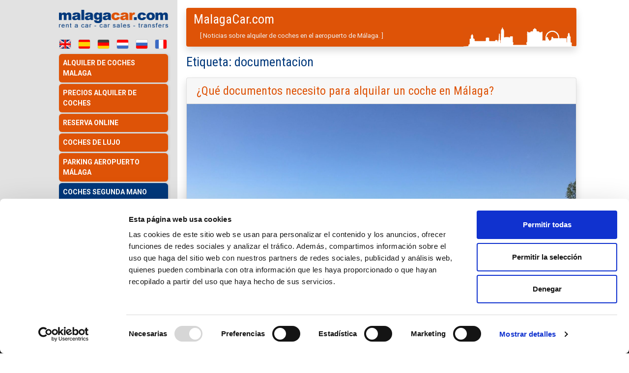

--- FILE ---
content_type: text/html; charset=UTF-8
request_url: https://www.malagacar.com/sp/blog/tag/documentacion/
body_size: 9557
content:
<!doctype html>  

<html lang="es">
<head>
	<meta charset="UTF-8">
	<meta name="viewport" content="width=device-width, initial-scale=1.0">
	<link rel="pingback" href="https://www.malagacar.com/sp/blog/xmlrpc.php">
	<meta name='robots' content='noindex, follow' />

	<!-- This site is optimized with the Yoast SEO plugin v26.7 - https://yoast.com/wordpress/plugins/seo/ -->
	<title>documentacion Archives - MalagaCar.com</title>
	<meta property="og:locale" content="es_ES" />
	<meta property="og:type" content="article" />
	<meta property="og:title" content="documentacion Archives - MalagaCar.com" />
	<meta property="og:url" content="https://www.malagacar.com/sp/blog/tag/documentacion/" />
	<meta property="og:site_name" content="MalagaCar.com" />
	<script type="application/ld+json" class="yoast-schema-graph">{"@context":"https://schema.org","@graph":[{"@type":"CollectionPage","@id":"https://www.malagacar.com/sp/blog/tag/documentacion/","url":"https://www.malagacar.com/sp/blog/tag/documentacion/","name":"documentacion Archives - MalagaCar.com","isPartOf":{"@id":"https://www.malagacar.com/sp/blog/#website"},"primaryImageOfPage":{"@id":"https://www.malagacar.com/sp/blog/tag/documentacion/#primaryimage"},"image":{"@id":"https://www.malagacar.com/sp/blog/tag/documentacion/#primaryimage"},"thumbnailUrl":"https://www.malagacar.com/sp/blog/wp-content/uploads/2020/01/El-Soto-Marbella-Dino-Glazemakers-scaled.jpg","breadcrumb":{"@id":"https://www.malagacar.com/sp/blog/tag/documentacion/#breadcrumb"},"inLanguage":"es"},{"@type":"ImageObject","inLanguage":"es","@id":"https://www.malagacar.com/sp/blog/tag/documentacion/#primaryimage","url":"https://www.malagacar.com/sp/blog/wp-content/uploads/2020/01/El-Soto-Marbella-Dino-Glazemakers-scaled.jpg","contentUrl":"https://www.malagacar.com/sp/blog/wp-content/uploads/2020/01/El-Soto-Marbella-Dino-Glazemakers-scaled.jpg","width":2560,"height":1920,"caption":"Coche de Malagacar.com en Marbella, cortesía de uno de nuestros clientes"},{"@type":"BreadcrumbList","@id":"https://www.malagacar.com/sp/blog/tag/documentacion/#breadcrumb","itemListElement":[{"@type":"ListItem","position":1,"name":"Portada","item":"https://www.malagacar.com/sp/blog/"},{"@type":"ListItem","position":2,"name":"documentacion"}]},{"@type":"WebSite","@id":"https://www.malagacar.com/sp/blog/#website","url":"https://www.malagacar.com/sp/blog/","name":"MalagaCar.com","description":"Noticias sobre alquiler de coches en el aeropuerto de Málaga.","publisher":{"@id":"https://www.malagacar.com/sp/blog/#organization"},"potentialAction":[{"@type":"SearchAction","target":{"@type":"EntryPoint","urlTemplate":"https://www.malagacar.com/sp/blog/?s={search_term_string}"},"query-input":{"@type":"PropertyValueSpecification","valueRequired":true,"valueName":"search_term_string"}}],"inLanguage":"es"},{"@type":"Organization","@id":"https://www.malagacar.com/sp/blog/#organization","name":"MalagaCar.com","url":"https://www.malagacar.com/sp/blog/","logo":{"@type":"ImageObject","inLanguage":"es","@id":"https://www.malagacar.com/sp/blog/#/schema/logo/image/","url":"https://www.malagacar.com/sp/blog/wp-content/uploads/2021/06/logo-malagacar-social.png","contentUrl":"https://www.malagacar.com/sp/blog/wp-content/uploads/2021/06/logo-malagacar-social.png","width":900,"height":900,"caption":"MalagaCar.com"},"image":{"@id":"https://www.malagacar.com/sp/blog/#/schema/logo/image/"},"sameAs":["https://www.facebook.com/malagacar","https://x.com/malagacarcom","https://www.instagram.com/malagacar/","https://www.linkedin.com/company/malagacar.com","https://www.youtube.com/c/MalagacarAirport"]}]}</script>
	<!-- / Yoast SEO plugin. -->


<style id='wp-img-auto-sizes-contain-inline-css' type='text/css'>
img:is([sizes=auto i],[sizes^="auto," i]){contain-intrinsic-size:3000px 1500px}
/*# sourceURL=wp-img-auto-sizes-contain-inline-css */
</style>
<link rel='stylesheet' id='ez-toc-css' href='https://www.malagacar.com/sp/blog/wp-content/plugins/easy-table-of-contents/assets/css/screen.min.css?ver=2.0.80' type='text/css' media='all' />
<style id='ez-toc-inline-css' type='text/css'>
div#ez-toc-container .ez-toc-title {font-size: 120%;}div#ez-toc-container .ez-toc-title {font-weight: 500;}div#ez-toc-container ul li , div#ez-toc-container ul li a {font-size: 95%;}div#ez-toc-container ul li , div#ez-toc-container ul li a {font-weight: 500;}div#ez-toc-container nav ul ul li {font-size: 90%;}.ez-toc-box-title {font-weight: bold; margin-bottom: 10px; text-align: center; text-transform: uppercase; letter-spacing: 1px; color: #666; padding-bottom: 5px;position:absolute;top:-4%;left:5%;background-color: inherit;transition: top 0.3s ease;}.ez-toc-box-title.toc-closed {top:-25%;}
.ez-toc-container-direction {direction: ltr;}.ez-toc-counter ul{counter-reset: item ;}.ez-toc-counter nav ul li a::before {content: counters(item, '.', decimal) '. ';display: inline-block;counter-increment: item;flex-grow: 0;flex-shrink: 0;margin-right: .2em; float: left; }.ez-toc-widget-direction {direction: ltr;}.ez-toc-widget-container ul{counter-reset: item ;}.ez-toc-widget-container nav ul li a::before {content: counters(item, '.', decimal) '. ';display: inline-block;counter-increment: item;flex-grow: 0;flex-shrink: 0;margin-right: .2em; float: left; }
/*# sourceURL=ez-toc-inline-css */
</style>
<link rel='stylesheet' id='bootstrap-css' href='https://www.malagacar.com/sp/blog/wp-content/themes/malagacar/css/bootstrap.min.css' type='text/css' media='all' />
<link rel='stylesheet' id='stylesheet2015-css' href='https://www.malagacar.com/images/stylesheet_new_2015.css' type='text/css' media='all' />
<link rel='stylesheet' id='main1.0-css' href='https://www.malagacar.com/css/main-1.0.css' type='text/css' media='all' />
<link rel='stylesheet' id='mobile-menus-css' href='https://www.malagacar.com/css/mobile-menus-1.0.css' type='text/css' media='all' />
<link rel='stylesheet' id='wpbs-style-css' href='https://www.malagacar.com/blog/wp-content/themes/malagacar/style.css' type='text/css' media='all' />
<link rel='stylesheet' id='wpel-style-css' href='https://www.malagacar.com/sp/blog/wp-content/plugins/wp-external-links/public/css/wpel.css?ver=2.63' type='text/css' media='all' />
<!-- Analytics by WP Statistics - https://wp-statistics.com -->
	<!-- Google Tag Manager -->
<script>(function(w,d,s,l,i){w[l]=w[l]||[];w[l].push({'gtm.start':
new Date().getTime(),event:'gtm.js'});var f=d.getElementsByTagName(s)[0],
j=d.createElement(s),dl=l!='dataLayer'?'&l='+l:'';j.async=true;j.src=
'https://www.googletagmanager.com/gtm.js?id='+i+dl;f.parentNode.insertBefore(j,f);
})(window,document,'script','dataLayer','GTM-MKXMP95');</script>
<!-- End Google Tag Manager -->
<style id='global-styles-inline-css' type='text/css'>
:root{--wp--preset--aspect-ratio--square: 1;--wp--preset--aspect-ratio--4-3: 4/3;--wp--preset--aspect-ratio--3-4: 3/4;--wp--preset--aspect-ratio--3-2: 3/2;--wp--preset--aspect-ratio--2-3: 2/3;--wp--preset--aspect-ratio--16-9: 16/9;--wp--preset--aspect-ratio--9-16: 9/16;--wp--preset--color--black: #000000;--wp--preset--color--cyan-bluish-gray: #abb8c3;--wp--preset--color--white: #ffffff;--wp--preset--color--pale-pink: #f78da7;--wp--preset--color--vivid-red: #cf2e2e;--wp--preset--color--luminous-vivid-orange: #ff6900;--wp--preset--color--luminous-vivid-amber: #fcb900;--wp--preset--color--light-green-cyan: #7bdcb5;--wp--preset--color--vivid-green-cyan: #00d084;--wp--preset--color--pale-cyan-blue: #8ed1fc;--wp--preset--color--vivid-cyan-blue: #0693e3;--wp--preset--color--vivid-purple: #9b51e0;--wp--preset--gradient--vivid-cyan-blue-to-vivid-purple: linear-gradient(135deg,rgb(6,147,227) 0%,rgb(155,81,224) 100%);--wp--preset--gradient--light-green-cyan-to-vivid-green-cyan: linear-gradient(135deg,rgb(122,220,180) 0%,rgb(0,208,130) 100%);--wp--preset--gradient--luminous-vivid-amber-to-luminous-vivid-orange: linear-gradient(135deg,rgb(252,185,0) 0%,rgb(255,105,0) 100%);--wp--preset--gradient--luminous-vivid-orange-to-vivid-red: linear-gradient(135deg,rgb(255,105,0) 0%,rgb(207,46,46) 100%);--wp--preset--gradient--very-light-gray-to-cyan-bluish-gray: linear-gradient(135deg,rgb(238,238,238) 0%,rgb(169,184,195) 100%);--wp--preset--gradient--cool-to-warm-spectrum: linear-gradient(135deg,rgb(74,234,220) 0%,rgb(151,120,209) 20%,rgb(207,42,186) 40%,rgb(238,44,130) 60%,rgb(251,105,98) 80%,rgb(254,248,76) 100%);--wp--preset--gradient--blush-light-purple: linear-gradient(135deg,rgb(255,206,236) 0%,rgb(152,150,240) 100%);--wp--preset--gradient--blush-bordeaux: linear-gradient(135deg,rgb(254,205,165) 0%,rgb(254,45,45) 50%,rgb(107,0,62) 100%);--wp--preset--gradient--luminous-dusk: linear-gradient(135deg,rgb(255,203,112) 0%,rgb(199,81,192) 50%,rgb(65,88,208) 100%);--wp--preset--gradient--pale-ocean: linear-gradient(135deg,rgb(255,245,203) 0%,rgb(182,227,212) 50%,rgb(51,167,181) 100%);--wp--preset--gradient--electric-grass: linear-gradient(135deg,rgb(202,248,128) 0%,rgb(113,206,126) 100%);--wp--preset--gradient--midnight: linear-gradient(135deg,rgb(2,3,129) 0%,rgb(40,116,252) 100%);--wp--preset--font-size--small: 13px;--wp--preset--font-size--medium: 20px;--wp--preset--font-size--large: 36px;--wp--preset--font-size--x-large: 42px;--wp--preset--spacing--20: 0.44rem;--wp--preset--spacing--30: 0.67rem;--wp--preset--spacing--40: 1rem;--wp--preset--spacing--50: 1.5rem;--wp--preset--spacing--60: 2.25rem;--wp--preset--spacing--70: 3.38rem;--wp--preset--spacing--80: 5.06rem;--wp--preset--shadow--natural: 6px 6px 9px rgba(0, 0, 0, 0.2);--wp--preset--shadow--deep: 12px 12px 50px rgba(0, 0, 0, 0.4);--wp--preset--shadow--sharp: 6px 6px 0px rgba(0, 0, 0, 0.2);--wp--preset--shadow--outlined: 6px 6px 0px -3px rgb(255, 255, 255), 6px 6px rgb(0, 0, 0);--wp--preset--shadow--crisp: 6px 6px 0px rgb(0, 0, 0);}:where(.is-layout-flex){gap: 0.5em;}:where(.is-layout-grid){gap: 0.5em;}body .is-layout-flex{display: flex;}.is-layout-flex{flex-wrap: wrap;align-items: center;}.is-layout-flex > :is(*, div){margin: 0;}body .is-layout-grid{display: grid;}.is-layout-grid > :is(*, div){margin: 0;}:where(.wp-block-columns.is-layout-flex){gap: 2em;}:where(.wp-block-columns.is-layout-grid){gap: 2em;}:where(.wp-block-post-template.is-layout-flex){gap: 1.25em;}:where(.wp-block-post-template.is-layout-grid){gap: 1.25em;}.has-black-color{color: var(--wp--preset--color--black) !important;}.has-cyan-bluish-gray-color{color: var(--wp--preset--color--cyan-bluish-gray) !important;}.has-white-color{color: var(--wp--preset--color--white) !important;}.has-pale-pink-color{color: var(--wp--preset--color--pale-pink) !important;}.has-vivid-red-color{color: var(--wp--preset--color--vivid-red) !important;}.has-luminous-vivid-orange-color{color: var(--wp--preset--color--luminous-vivid-orange) !important;}.has-luminous-vivid-amber-color{color: var(--wp--preset--color--luminous-vivid-amber) !important;}.has-light-green-cyan-color{color: var(--wp--preset--color--light-green-cyan) !important;}.has-vivid-green-cyan-color{color: var(--wp--preset--color--vivid-green-cyan) !important;}.has-pale-cyan-blue-color{color: var(--wp--preset--color--pale-cyan-blue) !important;}.has-vivid-cyan-blue-color{color: var(--wp--preset--color--vivid-cyan-blue) !important;}.has-vivid-purple-color{color: var(--wp--preset--color--vivid-purple) !important;}.has-black-background-color{background-color: var(--wp--preset--color--black) !important;}.has-cyan-bluish-gray-background-color{background-color: var(--wp--preset--color--cyan-bluish-gray) !important;}.has-white-background-color{background-color: var(--wp--preset--color--white) !important;}.has-pale-pink-background-color{background-color: var(--wp--preset--color--pale-pink) !important;}.has-vivid-red-background-color{background-color: var(--wp--preset--color--vivid-red) !important;}.has-luminous-vivid-orange-background-color{background-color: var(--wp--preset--color--luminous-vivid-orange) !important;}.has-luminous-vivid-amber-background-color{background-color: var(--wp--preset--color--luminous-vivid-amber) !important;}.has-light-green-cyan-background-color{background-color: var(--wp--preset--color--light-green-cyan) !important;}.has-vivid-green-cyan-background-color{background-color: var(--wp--preset--color--vivid-green-cyan) !important;}.has-pale-cyan-blue-background-color{background-color: var(--wp--preset--color--pale-cyan-blue) !important;}.has-vivid-cyan-blue-background-color{background-color: var(--wp--preset--color--vivid-cyan-blue) !important;}.has-vivid-purple-background-color{background-color: var(--wp--preset--color--vivid-purple) !important;}.has-black-border-color{border-color: var(--wp--preset--color--black) !important;}.has-cyan-bluish-gray-border-color{border-color: var(--wp--preset--color--cyan-bluish-gray) !important;}.has-white-border-color{border-color: var(--wp--preset--color--white) !important;}.has-pale-pink-border-color{border-color: var(--wp--preset--color--pale-pink) !important;}.has-vivid-red-border-color{border-color: var(--wp--preset--color--vivid-red) !important;}.has-luminous-vivid-orange-border-color{border-color: var(--wp--preset--color--luminous-vivid-orange) !important;}.has-luminous-vivid-amber-border-color{border-color: var(--wp--preset--color--luminous-vivid-amber) !important;}.has-light-green-cyan-border-color{border-color: var(--wp--preset--color--light-green-cyan) !important;}.has-vivid-green-cyan-border-color{border-color: var(--wp--preset--color--vivid-green-cyan) !important;}.has-pale-cyan-blue-border-color{border-color: var(--wp--preset--color--pale-cyan-blue) !important;}.has-vivid-cyan-blue-border-color{border-color: var(--wp--preset--color--vivid-cyan-blue) !important;}.has-vivid-purple-border-color{border-color: var(--wp--preset--color--vivid-purple) !important;}.has-vivid-cyan-blue-to-vivid-purple-gradient-background{background: var(--wp--preset--gradient--vivid-cyan-blue-to-vivid-purple) !important;}.has-light-green-cyan-to-vivid-green-cyan-gradient-background{background: var(--wp--preset--gradient--light-green-cyan-to-vivid-green-cyan) !important;}.has-luminous-vivid-amber-to-luminous-vivid-orange-gradient-background{background: var(--wp--preset--gradient--luminous-vivid-amber-to-luminous-vivid-orange) !important;}.has-luminous-vivid-orange-to-vivid-red-gradient-background{background: var(--wp--preset--gradient--luminous-vivid-orange-to-vivid-red) !important;}.has-very-light-gray-to-cyan-bluish-gray-gradient-background{background: var(--wp--preset--gradient--very-light-gray-to-cyan-bluish-gray) !important;}.has-cool-to-warm-spectrum-gradient-background{background: var(--wp--preset--gradient--cool-to-warm-spectrum) !important;}.has-blush-light-purple-gradient-background{background: var(--wp--preset--gradient--blush-light-purple) !important;}.has-blush-bordeaux-gradient-background{background: var(--wp--preset--gradient--blush-bordeaux) !important;}.has-luminous-dusk-gradient-background{background: var(--wp--preset--gradient--luminous-dusk) !important;}.has-pale-ocean-gradient-background{background: var(--wp--preset--gradient--pale-ocean) !important;}.has-electric-grass-gradient-background{background: var(--wp--preset--gradient--electric-grass) !important;}.has-midnight-gradient-background{background: var(--wp--preset--gradient--midnight) !important;}.has-small-font-size{font-size: var(--wp--preset--font-size--small) !important;}.has-medium-font-size{font-size: var(--wp--preset--font-size--medium) !important;}.has-large-font-size{font-size: var(--wp--preset--font-size--large) !important;}.has-x-large-font-size{font-size: var(--wp--preset--font-size--x-large) !important;}
/*# sourceURL=global-styles-inline-css */
</style>
<link rel='stylesheet' id='jquery-ui-css' href='https://www.malagacar.com/js/jquery-ui.min.css' type='text/css' media='all' />
</head>
	
<body class="archive tag tag-documentacion tag-637 wp-embed-responsive wp-theme-malagacar">
<!-- Google Tag Manager (noscript) -->
<noscript><iframe src="https://www.googletagmanager.com/ns.html?id=GTM-MKXMP95"
height="0" width="0" style="display:none;visibility:hidden"></iframe></noscript>
<!-- End Google Tag Manager (noscript) -->
<div id="menu-mobile">
	<div class="mm-container">
		<div class="mobile-menu">
			<div id="hamburger-cont" class="responsive-container">
				<img id="hamburger" src="/images/hamburger-menu-icon.png" alt="Menu" width="32" height="32">
			</div>
		</div>
		<div class="logo"><a href="/sp/indexsp.html">
			<img src="/images/logo-malagacar-movil.png" alt="MalagaCar.com" width="220" height="34"></a>
		</div>
		<div id="login-container">
			<div id="loginLink">
				<a href="/sp/menu/"><img src="/images/login.png" alt="Log-in" width="28" height="31"></a>
			</div>
		</div>
	</div>
</div>
<div id="menu-mobile-items" class="ocultarmenu">
	<div class="menu-container">
		<a href="/sp/indexsp.html" class="menu-item"><img loading="auto" src="/images/home-icon.png" width="32" height="30" alt="Inicio"><span>Inicio</span></a>
		<a href="/sp/alquiler-coches/quote.php" class="menu-item"><img loading="auto" src="/images/booking-icon.png" width="32" height="29" alt="Reservar"><span>Reservar</span></a>
		<a id="current-flag" class="menu-item"><img loading="auto" src="/images/language-icon.png" width="32" height="29" alt="idioma"><span>Idioma</span></a>
				<div id="mmf-items">
					<div class="menu-container-lang">
						<a href="/" class="flag-active"><img src="/images/en-btn.png" alt="En" width="32" height="25"></a>
						<a href="/sp/indexsp.html"><img src="/images/es-btn.png" alt="Es" width="32" height="25"></a>
						<a href="/dk/" class="flag-active"><img src="/images/de-btn.png" alt="De" width="32" height="25"></a>
						<a href="/nl/" class="flag-active"><img src="/images/nl-btn.png" alt="Nl" width="32" height="25"></a>
						<a href="/ru/" class="flag-active"><img src="/images/ru-btn.png" alt="Русский" width="32" height="25"></a>
						<a href="/fr/" class="flag-active"><img src="/images/fr-btn.png" alt="Fr" width="32" height="25"></a>
					</div>
				</div>
		<a href="/sp/contactes.html" class="menu-item"><img src="/images/online-support-icon.png" width="32" height="31" alt="asistencia"><span>Asistencia<br>Online</span></a>
		<!--<a href="https://api.whatsapp.com/send?phone=34952176225" class="menu-item whatsapp" target="_blank"><img src="/images/whatsapp-green-icon.png" alt=""><span>WhatsApp</span></a>-->
		<a href="/sp/informacion/malaga/parking-aeropuerto-malaga.htm" class="menu-item"><img src="/images/parking-icon.png"  width="32" height="32" alt="parking"><span>Parking</span></a>
		<a href="https://www.malagacarocasion.es/" target="_blank" rel="sponsored" class="menu-item"><img src="/images/ocasion-icon.png"  width="32" height="33" alt="segunda mano"><span>Ocasión</span></a>
	</div>
</div>	
<div class="notabroker-es"></div>
<div id="cajaprincipal">
	<div id="cuerpo">
		            <div class="col-xl-12 blog-title " style="background-image: url('https://www.malagacar.com/sp/blog/wp-content/themes/malagacar/img/header.jpg')">
            <div class="h1" id="site-title"><a href="https://www.malagacar.com/sp/blog/" title="MalagaCar.com" rel="home">MalagaCar.com</a></div class="h1">
            <div id="site-description" class="ml-xl-2 " >Noticias sobre alquiler de coches en el aeropuerto de Málaga.</div>
        </div>
<div id="content" class="row">

	<div id="main" class="col-xl-12" role="main">
		
		<div class="block block-title">
			<h1 class="archive_title">Etiqueta: <span>documentacion</span></h1>
		</div>
        
        <div class="bricklayer" id="my-bricklayer">

		
				
		
<div class="box">    
    <div class="card shadow">

        <article id="post-7555" class="block post-7555 post type-post status-publish format-standard has-post-thumbnail hentry category-alquiler-coches-malaga tag-alquiler-coches tag-documentacion tag-documentos" role="article">

            <header class="card-header">

                                <div class="article-header">
                    <h2 class="h1"><a href="https://www.malagacar.com/sp/blog/alquiler-coches-malaga/documentos-alquilar-coche-malaga/" rel="bookmark" title="¿Qué documentos necesito para alquilar un coche en Málaga?">¿Qué documentos necesito para alquilar un coche en Málaga?</a></h2>
                </div>
                
            </header>

            <section class="post_content">

                                <div class="featured-image">
                                        <a href="https://www.malagacar.com/sp/blog/alquiler-coches-malaga/documentos-alquilar-coche-malaga/" title="¿Qué documentos necesito para alquilar un coche en Málaga?"><img width="2560" height="1920" src="https://www.malagacar.com/sp/blog/wp-content/uploads/2020/01/El-Soto-Marbella-Dino-Glazemakers-scaled.jpg" class="attachment-full size-full wp-post-image" alt="" decoding="async" fetchpriority="high" srcset="https://www.malagacar.com/sp/blog/wp-content/uploads/2020/01/El-Soto-Marbella-Dino-Glazemakers-scaled.jpg 2560w, https://www.malagacar.com/sp/blog/wp-content/uploads/2020/01/El-Soto-Marbella-Dino-Glazemakers-300x225.jpg 300w, https://www.malagacar.com/sp/blog/wp-content/uploads/2020/01/El-Soto-Marbella-Dino-Glazemakers-1024x768.jpg 1024w, https://www.malagacar.com/sp/blog/wp-content/uploads/2020/01/El-Soto-Marbella-Dino-Glazemakers-768x576.jpg 768w, https://www.malagacar.com/sp/blog/wp-content/uploads/2020/01/El-Soto-Marbella-Dino-Glazemakers-1536x1152.jpg 1536w, https://www.malagacar.com/sp/blog/wp-content/uploads/2020/01/El-Soto-Marbella-Dino-Glazemakers-2048x1536.jpg 2048w" sizes="(max-width: 2560px) 100vw, 2560px" /></a>
                                    </div>
                
                <div class="card-body">

                
    <ul class="meta text-muted list-inline">
        <li class="list-inline-item">
            <a href="https://www.malagacar.com/sp/blog/alquiler-coches-malaga/documentos-alquilar-coche-malaga/">
                <i class="fas fa-clock"></i>
                <span class="sr-only">Posted on</span>
                29 de abril de 2024            </a>
        </li>
        <!--<li class="list-inline-item">
            <a href="https://www.malagacar.com/sp/blog/author/administrador/">
                <i class="fas fa-user"></i>
                <span class="sr-only">Posted by</span>
                MalagaCar.com            </a>
        </li>-->
                <li class="list-inline-item">
            <a href="https://www.malagacar.com/sp/blog/alquiler-coches-malaga/documentos-alquilar-coche-malaga/#comments"><i class="fas fa-comment"></i> 6 Comentarios</a>        </li>
		
		 		
                				
				<li class="list-inline-item"> <i class="fas fa-clock"></i>
			<span class="small">Tiempo de lectura: 6 minutos						</span></li>
    </ul>


                <p>¿Quieres alquilar un coche en Málaga pero no sabes qué documentos necesitas? No te preocupes, en <strong>Malagacar.com</strong> te lo ponemos fácil y te explicamos todo lo que tienes que tener en cuenta. Sigue leyendo y descubre cómo alquilar un coche con nosotros sin complicaciones.</p>
<p> <a href="https://www.malagacar.com/sp/blog/alquiler-coches-malaga/documentos-alquilar-coche-malaga/#more-7555" class="more-link" data-wpel-link="internal"><span aria-label="Sigue leyendo ¿Qué documentos necesito para alquilar un coche en Málaga?">(más&hellip;)</span></a></p>

                </div>                

                <div class="card-footer">
				
                    
                                        
                    <ul class="meta text-muted list-inline d-inline-block m-0">
                                                                        <li class="list-inline-item">
                            <i class="fas fa-tag"></i>
                            <span class="sr-only">Tags:</span>
                            <a href="https://www.malagacar.com/sp/blog/tag/alquiler-coches/" rel="tag">alquiler coches</a>, <a href="https://www.malagacar.com/sp/blog/tag/documentacion/" rel="tag">documentacion</a>, <a href="https://www.malagacar.com/sp/blog/tag/documentos/" rel="tag">documentos</a>                        </li>
                                            </ul>
                    <a class="btn btn-link btn-sm col text-right" href="https://www.malagacar.com/sp/blog/alquiler-coches-malaga/documentos-alquilar-coche-malaga/">[ Leer más ]</a>
                    
                                        
                </div>                        

            </section>

        </article>

    </div>
    
</div>

		
			
		
			
		
		            
        </div>
        
        
	</div>

		
</div>

      
            <div class="col-xl-9 col-lg-11 text-center">
                <br class="clearall">
<div class="social"><div class="social-header">S&iacute;guenos en:</div><span class="social-facebook" onClick="window.open('https://www.facebook.com/malagacar');"></span> <span class="social-instagram" onClick="window.open('https://www.instagram.com/malagacar/');"></span> <span class="social-twitter" onClick="window.open('https://twitter.com/MalagaCarCom');"></span> <span class="social-youtube" onClick="window.open('https://www.youtube.com/channel/UCtWm_xvIRcRM6qcJ2-EDcFw');"></span> <span class="social-blog" onClick="window.open('/sp/blog/');"></span></div>
<div class="linksabajo"><a href="/mapsite.htm">Mapa del sitio</a> | <span class="replacelink" onClick="location.href='/advertencia_legal.html'; return false;">Advertencia legal</span> | <span class="replacelink" onClick="location.href='/sp/privacidad.html'; return false;">Pol&iacute;tica de privacidad</span> | <span class="replacelink" onClick="location.href='/sp/cookies.html'; return false;">Cookies</span> | <span class="replacelink" onClick="location.href='/sp/afiliados.php'; return false;">Afiliados</span> | <span class="replacelink" onClick="location.href='/sp/trabaje-con-nosotros.php'; return false;">Trabaje con nosotros</span>.<br>Direcci&oacute;n: Avenida del Comandante Garc&iacute;a Morato, 34, 29004 M&aacute;laga, Espa&ntilde;a.<br><!--Tel: +34 952 17 60 30. Email: info@malagacar.com.<br>-->Todo el contenido &copy; 2026 malagacar.com - Bardon y Rufo 67 S.L.</div>            </div>
        
    </div>
    <div id="botonera">
		<a href="/sp/indexsp.html"><img src="/images/logo_malagacar.png" class="logo-malagacar" alt="Malaga Car Hire"></a><br>
<a href="/blog/" class="flag flag-first"><img src="/images/en-btn.png" alt="English"></a><a href="/sp/blog/" class="flag"><img src="/images/es-btn.png" alt="Español"></a><a href="/dk/blog/" class="flag"><img src="/images/de-btn.png" alt="Deutsch"></a><a href="/nl/blog/" class="flag"><img src="/images/nl-btn.png" alt="Nederlands"></a><a href="/ru/" title="Аренда машин Малага" class="flag"><img src="/images/ru-btn.png" alt="Русский"></a><a href="/fr/blog/" class="flag"><img src="/images/fr-btn.png" alt="Français"></a>	<div class="menu">
		<ul class="commonsprite-menu_mid">
			<li class="commonsprite-menu_top"><a href="/sp/indexsp.html">Alquiler de coches Malaga</a></li>
			<li><a href="/sp/car/carssp.html">Precios alquiler de coches</a></li>
			<li><a href="/sp/alquiler-coches/quote.php">Reserva Online</a></li>
			<li><a href="/sp/lux/luxsp.html">Coches de lujo</a></li>
			<li><a href="/sp/informacion/malaga/parking-aeropuerto-malaga.htm">Parking Aeropuerto Málaga</a></li>
			<li class="commonsprite-menu_bot"><a href="https://www.malagacarocasion.es/" class="sm_es" target="_blank" rel="sponsored">Coches Segunda Mano Malaga</a></li>
		</ul>
	</div>
        <div class="menu">
            <div class="row no-gutters">
                
<div id="sidebar-left" class="col-md-12" role="complementary">
    <div class="vertical-nav block">
	<div id="search-2" class="widget widget_search"><form action="https://www.malagacar.com/sp/blog/" method="get">
    <fieldset>
		<div class="input-group">
			<input type="text" name="s" id="search" placeholder="Buscar..." value="" class="form-control form-control-sm">
			<div class="input-group-append">
				<button type="submit" class="btn btn-primary btn-sm">Buscar</button>
			</div>
		</div>
    </fieldset>
</form></div>
		<div id="recent-posts-2" class="widget widget_recent_entries">
		<h3 class="widgettitle">Entradas recientes</h3>
		<ul>
											<li>
					<a href="https://www.malagacar.com/sp/blog/ocio/centros-comerciales-malaga/">Centros comerciales Málaga: Horarios de apertura y Festivos 2026</a>
									</li>
											<li>
					<a href="https://www.malagacar.com/sp/blog/consejos-de-viaje/guia-costa-del-sol/">Guía Costa del Sol &#8211; Tu guía definitiva de Málaga</a>
									</li>
											<li>
					<a href="https://www.malagacar.com/sp/blog/ocio/cabalgata-reyes-magos-malaga/">Cabalgata Reyes Magos Málaga &#038; Costa del Sol 2026</a>
									</li>
											<li>
					<a href="https://www.malagacar.com/sp/blog/consejos-de-viaje/multas-invierno-malaga/">Multas de invierno en Málaga</a>
									</li>
											<li>
					<a href="https://www.malagacar.com/sp/blog/ocio/que-ver-en-malaga-en-enero/">Qué ver en Málaga en Enero 2026</a>
									</li>
					</ul>

		</div><div id="categories-2" class="widget widget_categories"><h3 class="widgettitle">Categorías</h3>
			<ul>
					<li class="cat-item cat-item-308"><a href="https://www.malagacar.com/sp/blog/category/aeropuerto-malaga/">Aeropuerto Malaga</a>
</li>
	<li class="cat-item cat-item-304"><a href="https://www.malagacar.com/sp/blog/category/alquiler-coches-malaga/">Alquiler coches Malaga</a>
</li>
	<li class="cat-item cat-item-498"><a href="https://www.malagacar.com/sp/blog/category/como-llegar/">Cómo llegar</a>
</li>
	<li class="cat-item cat-item-310"><a href="https://www.malagacar.com/sp/blog/category/consejos-de-viaje/">Consejos de Viaje</a>
</li>
	<li class="cat-item cat-item-305"><a href="https://www.malagacar.com/sp/blog/category/costa-del-sol/">Costa del Sol</a>
</li>
	<li class="cat-item cat-item-306"><a href="https://www.malagacar.com/sp/blog/category/malaga/">Malaga</a>
</li>
	<li class="cat-item cat-item-1"><a href="https://www.malagacar.com/sp/blog/category/noticias/">Noticias</a>
</li>
	<li class="cat-item cat-item-307"><a href="https://www.malagacar.com/sp/blog/category/ocio/">Ocio</a>
</li>
			</ul>

			</div>        <iframe loading="lazy" src="https://www.facebook.com/plugins/likebox.php?id=244087205488&amp;width=220&amp;connections=6&amp;stream=true&amp;header=true&amp;height=587" scrolling="no" frameborder="0"></iframe>
    </div>
</div>
            </div>
        </div>
    </div>
</div>
<!-- #cajaprincipal -->
<div class="subscribeForm">
    <div class="alert subscribe" role="alert">
        <button type="button" class="subscribeClose close" aria-label="Close">
            <span aria-hidden="true">&times;</span>
        </button>
        <div class="container">
            <div class="row">
                <div class="alert-heading h5 col-lg-9 col-md-5 col-4 mx-lg-auto"><i class="fas fa-envelope-open"></i> Suscríbete a nuestro Newsletter</div>
                <div class="col-5 ml-auto subscribe-text">
                    <p>¿Quieres recibir las mejores ofertas de alquiler de coches en Málaga en tu email? <strong>Suscríbete</strong> y empieza a ahorrar con nuestros cupones de descuento y ofertas especiales:</p>
                </div>
                <div class="col-lg-4 col-md-6 col-sm-7 col-8 mr-auto subscribe-email">
                    
				<form action="" method="post" class="phplist input-group">
			<input class="form-control form-control-sm" type="email" name="email" id="email" maxlength="50" value="" placeholder="Tu email" required><input type="hidden" name="list[1]" value="signup"><input type="hidden" name="listname[1]" value="Malagacar"><input type="hidden" name="attribute1" id="attribute1" value="64">
                    <div class="input-group-append">
					   <button class="btn btn-orange btn-sm" type="submit" name="Submit" id="contactsubmit">¡Suscribirme! <i class="fas fa-envelope"></i></button>
                    </div>
					   <input type="hidden" name="phplist_submit" value="process">
				</form> 
                </div>
            </div>
        </div>
    </div>
</div>
<script type="speculationrules">
{"prefetch":[{"source":"document","where":{"and":[{"href_matches":"/sp/blog/*"},{"not":{"href_matches":["/sp/blog/wp-*.php","/sp/blog/wp-admin/*","/sp/blog/wp-content/uploads/*","/sp/blog/wp-content/*","/sp/blog/wp-content/plugins/*","/sp/blog/wp-content/themes/malagacar/*","/sp/blog/*\\?(.+)"]}},{"not":{"selector_matches":"a[rel~=\"nofollow\"]"}},{"not":{"selector_matches":".no-prefetch, .no-prefetch a"}}]},"eagerness":"conservative"}]}
</script>

<script>

(function () {
    "use strict";

    var subscribeForm = document.querySelector(".subscribeForm");
    var subscribeClose = document.querySelector(".subscribeClose");
    var joinournewsletter = document.querySelector(".alert-heading");

    if (!subscribeForm) {
       return;
    }

    subscribeForm.offsetHeight; // Force browser to trigger reflow (https://stackoverflow.com/a/39451131)

    // Show the alert if we cant find the "acceptCookies" cookie
    if (!getCookie("subscribeCookies")||getCookie("subscribeCookies")=="false") {
        subscribeForm.classList.add("mostrar");
    }

    // When clicking on the agree button, create a 1 year
    // cookie to remember user's choice and close the banner
    subscribeClose.addEventListener("click", function () {
        setCookie("subscribeCookies", true, 365);
        subscribeForm.classList.remove("mostrar");
    });
    joinournewsletter.addEventListener("click", function () {
		if (getCookie("subscribeCookies")) {
			subscribeForm.classList.add("mostrar");
			setCookie("subscribeCookies", false, 365);
		}
	});  
		
    // Cookie functions from w3schools
    function setCookie(cname, cvalue, exdays) {
        var d = new Date();
        d.setTime(d.getTime() + (exdays * 24 * 60 * 60 * 1000));
        var expires = "expires=" + d.toUTCString();
        document.cookie = cname + "=" + cvalue + ";" + expires + ";path=/";
    }

    function getCookie(cname) {
        var name = cname + "=";
        var decodedCookie = decodeURIComponent(document.cookie);
        var ca = decodedCookie.split(';');
        for (var i = 0; i < ca.length; i++) {
            var c = ca[i];
            while (c.charAt(0) === ' ') {
                c = c.substring(1);
            }
            if (c.indexOf(name) === 0) {
                return c.substring(name.length, c.length);
            }
        }
        return "";
    }
})();
	</script>
<script type="text/javascript" src="https://www.malagacar.com/js/jquery-3.6.3.min.js?ver=3.6.3" id="jquery-js"></script>
<script type="text/javascript" id="ez-toc-scroll-scriptjs-js-extra">
/* <![CDATA[ */
var eztoc_smooth_local = {"scroll_offset":"30","add_request_uri":"","add_self_reference_link":""};
//# sourceURL=ez-toc-scroll-scriptjs-js-extra
/* ]]> */
</script>
<script type="text/javascript" src="https://www.malagacar.com/sp/blog/wp-content/plugins/easy-table-of-contents/assets/js/smooth_scroll.min.js?ver=2.0.80" id="ez-toc-scroll-scriptjs-js"></script>
<script type="text/javascript" src="https://www.malagacar.com/sp/blog/wp-content/plugins/easy-table-of-contents/vendor/js-cookie/js.cookie.min.js?ver=2.2.1" id="ez-toc-js-cookie-js"></script>
<script type="text/javascript" src="https://www.malagacar.com/sp/blog/wp-content/plugins/easy-table-of-contents/vendor/sticky-kit/jquery.sticky-kit.min.js?ver=1.9.2" id="ez-toc-jquery-sticky-kit-js"></script>
<script type="text/javascript" id="ez-toc-js-js-extra">
/* <![CDATA[ */
var ezTOC = {"smooth_scroll":"1","visibility_hide_by_default":"","scroll_offset":"30","fallbackIcon":"\u003Cspan class=\"\"\u003E\u003Cspan class=\"eztoc-hide\" style=\"display:none;\"\u003EToggle\u003C/span\u003E\u003Cspan class=\"ez-toc-icon-toggle-span\"\u003E\u003Csvg style=\"fill: #999999;color:#999999\" xmlns=\"http://www.w3.org/2000/svg\" class=\"list-377408\" width=\"20px\" height=\"20px\" viewBox=\"0 0 24 24\" fill=\"none\"\u003E\u003Cpath d=\"M6 6H4v2h2V6zm14 0H8v2h12V6zM4 11h2v2H4v-2zm16 0H8v2h12v-2zM4 16h2v2H4v-2zm16 0H8v2h12v-2z\" fill=\"currentColor\"\u003E\u003C/path\u003E\u003C/svg\u003E\u003Csvg style=\"fill: #999999;color:#999999\" class=\"arrow-unsorted-368013\" xmlns=\"http://www.w3.org/2000/svg\" width=\"10px\" height=\"10px\" viewBox=\"0 0 24 24\" version=\"1.2\" baseProfile=\"tiny\"\u003E\u003Cpath d=\"M18.2 9.3l-6.2-6.3-6.2 6.3c-.2.2-.3.4-.3.7s.1.5.3.7c.2.2.4.3.7.3h11c.3 0 .5-.1.7-.3.2-.2.3-.5.3-.7s-.1-.5-.3-.7zM5.8 14.7l6.2 6.3 6.2-6.3c.2-.2.3-.5.3-.7s-.1-.5-.3-.7c-.2-.2-.4-.3-.7-.3h-11c-.3 0-.5.1-.7.3-.2.2-.3.5-.3.7s.1.5.3.7z\"/\u003E\u003C/svg\u003E\u003C/span\u003E\u003C/span\u003E","chamomile_theme_is_on":""};
//# sourceURL=ez-toc-js-js-extra
/* ]]> */
</script>
<script type="text/javascript" src="https://www.malagacar.com/sp/blog/wp-content/plugins/easy-table-of-contents/assets/js/front.min.js?ver=2.0.80-1767247310" id="ez-toc-js-js"></script>
<script type="text/javascript" src="https://www.malagacar.com/js/menu-mobile-1.0.js" id="menu-mobile-js"></script>
<script type="text/javascript" src="https://www.malagacar.com/sp/blog/wp-content/themes/malagacar/js/bootstrap.min.js" id="bower-libs-js"></script>
<script type="text/javascript" id="wp-statistics-tracker-js-extra">
/* <![CDATA[ */
var WP_Statistics_Tracker_Object = {"requestUrl":"https://www.malagacar.com/sp/blog","ajaxUrl":"https://www.malagacar.com/sp/blog/wp-admin/admin-ajax.php","hitParams":{"wp_statistics_hit":1,"source_type":"post_tag","source_id":637,"search_query":"","signature":"5fd135cf9ec7673ca2ec6cfd076a1be7","action":"wp_statistics_hit_record"},"option":{"dntEnabled":"","bypassAdBlockers":"1","consentIntegration":{"name":null,"status":[]},"isPreview":false,"userOnline":false,"trackAnonymously":false,"isWpConsentApiActive":false,"consentLevel":""},"isLegacyEventLoaded":"","customEventAjaxUrl":"https://www.malagacar.com/sp/blog/wp-admin/admin-ajax.php?action=wp_statistics_custom_event&nonce=74b627529c","onlineParams":{"wp_statistics_hit":1,"source_type":"post_tag","source_id":637,"search_query":"","signature":"5fd135cf9ec7673ca2ec6cfd076a1be7","action":"wp_statistics_online_check"},"jsCheckTime":"60000"};
//# sourceURL=wp-statistics-tracker-js-extra
/* ]]> */
</script>
<script type="text/javascript" src="https://www.malagacar.com/sp/blog/?c49bb2=f0d21ba066.js&amp;ver=14.16" id="wp-statistics-tracker-js"></script>
</body>
</html>

--- FILE ---
content_type: text/css
request_url: https://www.malagacar.com/images/stylesheet_new_2015.css
body_size: 6761
content:
@import url('https://fonts.googleapis.com/css?family=Roboto|Roboto+Condensed&display=swap');

body {
	/*margin: 0;*/
	color: #00387b;
	/*background-color: #FFF;*/
	font-family: 'Roboto', sans-serif;
	/*background: url(/images/backnew_malaga1px.jpg) left repeat-y;*/
    font-size: 15px;
}
#cajaprincipal {
	/*width: 700px;*/
	text-align: left;
	height: 100%;
	min-height: 100%;
	
	/*diseño centrado 2021*/
	margin-top: 0;
}
#botonera {
	/*diseño centrado 2021*/
	/*position: absolute;*/
	top: 0px;
	left: 5px;
	width: 256px;
	padding-top: 20px;
	overflow: hidden;
	background: transparent;
}
.logo-malagacar {
	margin-left: 12px;
	/*margin-bottom: 20px;*/
	border: 0px;
	display: block;
	max-width: 222px;
}
#cuerpo {
	background: #FFF;
	/*position: absolute;*/
	top: 0px;
	left: 256px;
	padding-left: 15px;
	width: 700px;
	overflow: visible;
	text-align: center;
	
	/*diseño centrado 2021*/
	float: right;
}
#miniguia {
	width: 100%;
}
#miniguia h4, #miniguia h5 {
	text-align: left;
	margin: 10px 0 0 0;
	color: #00387b;
	font-size: 14px;
}
#miniguia h4 {
	color: #00387b;
	font-size: 14px;
}
#miniguia p {
	margin: 0 0 15px 0;
}
ul {
	color: #00387b;
	text-align: left;
}
ul.ulguia {
	width: 100%;
	display: block;
	margin: 0 0 20px;
	padding: 0;
	text-align: left;
	clear: both;
	float: left;
}
ul.ulguia li {
	width: 32.5%;
	/*margin: 2px;*/
	display: block;
	float: left;
	text-align: left;
	list-style: none;
	list-style-type: none;
	list-style-image: none;
	padding-bottom: 5px;
	text-transform: uppercase
}
ul.side {
	margin-top: 40px;
	background: #E2E2E2;
	padding: 5px;
	-webkit-box-shadow: 0 0 10px #eaeaea;
	-moz-box-shadow: 0 0 10px #eaeaea;
	box-shadow: 0 0 10px #eaeaea;
	border-radius: 6px;
}
ul.side ul {
	padding: 0 0 0 10px;
}
ul.side li {
	text-align: left;
	list-style: none;
	list-style-type: none;
	list-style-image: none;
	line-height: 14px;
	/*padding: 10px 5px;*/
    padding: 0 5px;
	border-bottom: 1px solid #ccc;
}
ul.side li strong {
	text-transform: uppercase;
    margin: 10px 0;
    display: block;
}
ul.side li:last-child {
	border-bottom: none;
}
ul.side li:hover {
	background: #F5F5F5;
}
ul.side li a {
	color: #00387b;
	text-decoration: none;
	/*font-weight: bold;*/
	font-size: 14px;
    display: inline-block;
    width: 100%;
    padding: 10px 0;
}
ul.side li a:hover {
	text-decoration: underline;
}
ul.side li.main {
	margin-top: 0;
	padding: 0 10px;
	background: #00387b;
	text-transform: uppercase;
	margin-bottom: 3px;
	border-radius: 6px;
}
ul.side li.main a {
	color: #fff;
    padding: 8px 0;
}
ul.side li.main a:hover {
	color: #fff;
}
h1, h2, h3, h4, h5, h6 {
	margin-top: 0em;
	margin-bottom: 0em;
}
h1 {
	font-size: 12px;
}
h4 {
	font-size: 18px;
	color: #F00;
}
h3.guideheader, h4.guideheader {
	background-color: #00387b;
	color: #fff;
	font-size: 13px;
	font-weight: bold;
	text-align: center;
	display: block;
	width: 100%;
	clear: both;
	padding: 5px 0;
	margin:20px 0 10px;
}
h3.widget-title {
	text-transform: uppercase;
	padding-bottom: 10px;
}
h4.guideheader a {
	color: #fff;
}
.guideheader {
    text-align: center;
    background: #00387b;
    padding: 6px 0;
    border-radius: 6px;
    box-shadow: 0 0 10px #999;
	float: left;
	clear: both;
}
.guideheader a {
	text-decoration: none;
	display: inline-block;
}
.guideheader, .guideheader a {
	color: #ffffff;
	font-weight: bold;
	text-transform: uppercase;
	width: 100%
}
p {
	margin-top: 1em;
	margin-bottom: 1em;
	/*margin-right: 5px;
	margin-left: 2px;*/
	color: #00387b;
	text-align: left;
	line-height: 1.6;
}
p.inline {
	text-indent: 0%;
	margin-top: 0em;
	margin-bottom: 0em;
	margin-right: 2px;
	/*font-size: 14px;*/
}
img {
	margin: 0px;
	max-width:100%;
	height:auto;
}
.flag img {
	vertical-align: middle;
	width: 25px;
	height: auto;
	border: 1px solid #cccccc;
	box-sizing: border-box;
	border-radius: 3px;
}
.flag, a.flag:hover {
	margin-left: 14px;
}
.flag-first, a.flag-first:hover {
	margin-left: 12px;
}
span.light {
	font-weight: 100;
}
span.phonehome {
	font-size: 20px;
}
span.redtext {
	color: #F00;
}
span.telfax {
	font-size: 16px;
	font-weight: bold;
}
span.mailaddress {
	font-size: 13px;
}
span.guiaseccion {
	margin: 5px 0px;
	color: #00387b;
	font-weight: bold;
	font-size: 12px;
}
#left_col {
	width: 480px;
	padding-right: 10px;
	float: left;
}
#left_col img[align="right"] {
	margin: 16px 0 6px 6px;
}
#left_col img[align="left"] {
	margin: 16px 6px 6px 0;
}
#left_col p img[align="right"], #left_col p img[align="left"] {
	margin-top: 0;
}
#right_col {
	width: 180px;
	float: right;
}
#cuerpo h1, #cuerpo h2, #cuerpo h3, #cuerpo h4, #cuerpo h5 {
	text-align: left;
	color: #00387b;
  font-family: 'Roboto Condensed', sans-serif;
}
#cuerpo h1 {
	font-size: 26px;
}
#cuerpo h2 {
	font-size: 24px;
}
#cuerpo h3 {
	font-size: 20px;
}
#cuerpo h4 {
	font-size: 18px;
}
#cuerpo h5 {
	font-size: 16px;
}
#guidebig {
	border: #336699 1px solid;
	width: 670px;
}
td.topguialeft {
	width: 490px;
	text-align: left;
	vertical-align: top;
	padding: 3px;
}
td.topguiaright {
	width: 160px;
	text-align: left;
	vertical-align: top;
}
td.topguiabottom {
	width: 490px;
	text-align: left;
	vertical-align: top;
	padding: 5px 3px;
	font-family: Verdana, Geneva, sans-serif;
	font-size: 12px;
}
td.topguiabottom a {
	font-weight: bold;
	color: #F00;
}
td.maptop {
	width: 100%;
	text-align: left;
	vertical-align: top;
	padding: 3px;
}
div.linksabajo {
	font-size: 12px;
	display: block;
	width: 100%;
	clear: both;
	text-align: center;
	margin: 20px 0 60px;
}
div.filahome {
	width: 100%;
	display: block;
	clear: both;
}
div.filahome p {
	width: 30%;
	float: left;
	margin: 0 3px 15px 0;
}
div.filahome h3 {
	font-size: 14px;
	margin: 20px 0px 0 0px;
	text-align: left;
}
div.filahome div {
	float: left;
	width: 32%;
	margin: 0 5px 0 0;
	padding: 0 0 5px 0;
	text-align: left;
}
div.filahome div p {
	width: 100%;
	float: none;
}
div.filahome p.fullwidth {
	width: 100%;
	padding-top: 10px;
}
div.filahome p.teams {
	float: left;
	width: 11%;
	text-align: center;
	display: block;
}
div.filahome img.teams {
	float: left;
	display: block;
	padding: 10px 0;
}
.fleft {
	float: left;
	margin-right:15px;
}
.fright {
	float: right;
	margin-left:15px;
}
.clearall {
	clear: both;
}
.nomargin {
	margin: 0px;
}
.videocontainer {
    position: relative;
    width: 100%;
    height: 0;
    padding-bottom: 56.25%;
}
.yt_video {
    position: absolute;
    top: 0;
    left: 0;
    width: 100%;
    height: 100%;
}
a.navlink {
	font-size: 14px;
}
a, a b {
	color: #de5307;
	margin: 0px;
}
a:active {
	color: red;
	margin: 0px;
}
a:hover {
	color: red;
	margin: 0px;
}
a.index {
	text-decoration: none;
	font-size: 13px;
	color: #FFF;
	font-weight: bold;
}
a.index:hover {
	text-decoration: none;
	color: white;
	margin: 0px;
}
div.social-header {
	font-size: 18px;
	font-style: italic;
	text-align: center;
	margin-bottom: 10px;
}
b {
	color: #00387b;
	font-weight: bold;
}
hr {
	color: #00387b;
}
.menu-city {
	width: 125px;
}
.menu-city a {
	text-decoration: none;
}
.menu-city a:hover {
	color: #03F;
	text-decoration: underline;
}
.menu-city ul {
	margin-left: 0px;
	padding-left: 3px;
}
.menu-city ul li {
	list-style: none;
	margin-top: 5px;
}
.menu-city ul li:hover {
	background: #DBDBDB;
	color: #FFF;
}
.menu {
	margin-left: 12px;
	width: 222px;
	text-align: center;
	font-weight: bold;
}
.menu ul {
	margin-left: 0px;
	padding: 10px 0 20px 0;
}
.menu ul li a {
	color: #FFF;
	/*line-height: 33px;*/
	text-decoration: none;
	font-size: 14px;
	display: inline-block;
	padding: 8px 0 8px 5px;
	width: 100%;
	/*max-width: 216px;*/
	box-sizing: border-box;
}
.menu ul li a:hover {
	color: #FFF;
}
.menu li.sales {
	width: 100%;
	height: 100%;
	background: #D67305;
}
.menu li.index a {
	width: 100%;
	height: 100%;
	color: #F90;
	font-size: 16px;
}
.menu ul li a.sm_es{
	font-size: 14px;
}
.loginuk {
	margin: 0 0 13px 12px;
	background: url(customer.gif) no-repeat;
	width: 212px;
	height: 107px;
	padding: 5px;
	border: 0;
}
#login p {
	font-size: 13px;
	color: #242424;
	font-weight: normal;
	margin-top: 0;
	padding-top: 0;
	margin-bottom: 5px;
	line-height: 19px;
	width: 800px;
	overflow: hidden;
}
#login label {
	font-size: 12px;
	color: #242424;
	width: 70px;
	text-align: right;
	display: inline-block;
	line-height: 25px;
}
#login input {
	width: 103px;
}
#login input.button {
	width: 150px;
}
#login a.lost {
	font-size: 10px;
	color: #00387b;
}
#login .menubuttons {
	margin-top: 40px;
}
/* watermark */
div.watermark {
	background: #fefefe;
	border: solid 1px black;
	float: left;
	position: relative;
}
.topright .text {
	right: 0;
}
.bottomleft .text {
	bottom: 0;
}
.bottomright .text {
	right: 0;
	bottom: 0;
}
div.watermark img {
	display: block;
}
/* replace legal warning */
.replacelink, .replacelink:hover {
	cursor: pointer;
	color: #de5307;
	margin: 0px;
	text-decoration: underline;
}
/* replace lateral */
.replacelinklat, .replacelinklat:hover {
	cursor: pointer;
	margin: 0px;
	text-decoration: underline;
	font-weight: normal;
	color: white;
	font-size: 13px;
}
/* sprites */
#miniguia span {
	background-image: url(sprite-iconos.png);
	background-repeat: no-repeat;
	display: block;
	float: left;
	margin-right: 2px;
	margin-bottom: -1px;
}
.sprite-accommodationhome {
	background-position: 0 0;
	width: 16px;
	height: 16px;
}
.sprite-airportshome {
	background-position: 0 -66px;
	width: 16px;
	height: 16px;
}
.sprite-bloghome {
	background-position: 0 -132px;
	width: 16px;
	height: 16px;
}
.sprite-foresthome {
	background-position: 0 -198px;
	width: 16px;
	height: 16px;
}
.sprite-golfhome {
	background-position: 0 -264px;
	width: 16px;
	height: 16px;
}
.sprite-mapahome {
	background-position: 0 -330px;
	width: 16px;
	height: 16px;
}
.sprite-planehome {
	background-position: 0 -396px;
	width: 16px;
	height: 16px;
}
.sprite-restaurantshome {
	background-position: 0 -462px;
	width: 16px;
	height: 16px;
}
.sprite-tipshome {
	background-position: 0 -528px;
	width: 16px;
	height: 16px;
}
.sprite-townshome {
	background-position: 0 -594px;
	width: 16px;
	height: 16px;
}
.sprite-traffichome {
	background-position: 0 -660px;
	width: 16px;
	height: 16px;
}
.sprite-travelhome {
	background-position: 0 -726px;
	width: 16px;
	height: 16px;
}
.sprite-weatherhome {
	background-position: 0 -792px;
	width: 16px;
	height: 16px;
}
.social span {
	background-image: url(social-sprite.png);
	background-repeat: no-repeat;
	display: inline-block;
	margin-left: 5px;
}
.social span:hover {
	margin-left: 5px;
	display: inline-block;
	cursor: pointer;
}
.social-blog {
	background-position: 0 0;
	width: 25px;
	height: 25px;
	margin-right: 5px;
}
.social-facebook {
	background-position: 0 -75px;
	width: 25px;
	height: 25px;
}
.social-googleplus {
	background-position: 0 -300px;
	width: 25px;
	height: 25px;
}
.social-youtube {
	background-position: 0 -375px;
	width: 25px;
	height: 25px;
}
.social-flickr {
	background-position: 0 -150px;
	width: 25px;
	height: 25px;
}
.social-twitter {
	background-position: 0 -225px;
	width: 25px;
	height: 25px;
}
.social-instagram {
	background-position: 0 -450px;
	width: 25px;
	height: 25px;
}
.fblike {
	border: none;
	overflow: hidden;
	width: 80px;
	height: 25px;
}
.commonsprite-cc_4b, .commonsprite-cc_mastercard, .commonsprite-cc_visa, .commonsprite-eco-friendly, .commonsprite-info, .commonsprite-quote_button {
	background-image: url(common-sprite.gif);
	background-repeat: no-repeat;
	display: block;
	border: none;
	outline: none;
}
.commonsprite-cc_4b {
	background-position: 0 0;
	width: 61px;
	height: 40px;
	float: left;
	margin-left: 13px;
}
.commonsprite-cc_mastercard {
	background-position: 0 -50px;
	width: 64px;
	height: 40px;
	float: left;
}
.commonsprite-cc_visa {
	background-position: 0 -100px;
	width: 62px;
	height: 40px;
	float: left;
	margin: 0 15px;
}
.commonsprite-eco-friendly {
	background-position: 0 -150px;
	width: 146px;
	height: 29px;
	float: left;
	clear: both;
	margin-right: 10px;
	cursor: pointer;
}
.commonsprite-info {
	background-position: 0 -189px;
	width: 14px;
	height: 14px;
	float: left;
	margin-right: 2px;
}
.commonsprite-menu_mid {
	padding: 0;
	margin: 0;
}
.commonsprite-menu_mid li {
	/*background-image: url(common-sprite.gif);
	background-position: 0 -259px;*/
	background: #de5307;
	width: 222px;
	/*height: 34px;
	padding-left: 5px;
	padding:8px 0 8px 5px;*/
	list-style: none;
	text-align: left;
	color: #FFF;
	font-size: 14px;
	/*line-height: 33px;*/
	text-decoration: none;
	margin-bottom: 3px;
	box-shadow: 2px 0 5px rgba(0,0,0,.1);
	border-radius: 6px;
	text-transform: uppercase;
	transition: .2s ease;
}
.commonsprite-menu_mid li:hover {
	background: #00387b;
	transition: .2s ease;
}
.commonsprite-menu_mid li.commonsprite-menu_bot {
	background-position: 0 -213px;
	width: 222px;
	/*height: 35px;*/
    background-color: #00387b;
}
.commonsprite-menu_mid li.commonsprite-menu_top {
	background-position: 0 -304px;
	width: 222px;
	/*height: 35px;*/
}
.commonsprite-quote_button {
	background-color: #06F;
	background-image: url(common-sprite.gif);
	background-position: 0 -349px;
	width: 147px;
	height: 37px;
	cursor: pointer;
	color: #FFF;
	font-size: 15px;
	padding-bottom: 5px;
	font-weight: bold;
	border: none;
	margin: 10px 0 10px 50px;
	outline: none;
}
.commonsprite-tick {
	display: block;
	float: left;
	width: 100%;
	margin: 0 0 10px 0;
	padding: 0 0 5px 0px;
}
.commonsprite-tick li {
	background-image: url(common-sprite.gif);
	background-position: 0 -396px;
	list-style: none;
	background-repeat: no-repeat;
	text-align: left;
	height: 20px;
	width: 45%;
	display: inline-block;
	padding: 0 0 15px 25px;
	float: left;
	font-size: 16px;
}
.commonsprite-tick li.redpassion {
	width: 660px;
	color: red;
	text-transform: uppercase;
	font-size: 18px;
	font-weight: bold;
}
.redpassion-alt {
	color: red;
	text-transform: uppercase;
	font-size: 15px;
	font-weight: bold;
}
/* blog */
#blog {
	font-size: 15px;
	color: #00387b;
	text-align: left;
	padding: 0 0 0 20px;
	margin: -10px 0 15px 0;
}
#blog li {
	margin: 0 0 5px 0;
}
#blog span {
	background: none;
	display: inline;
	float: none;
	margin: 0;
}

#primary ul.xoxo ul {
	padding-left: 0!important;
}
#primary ul.xoxo ul li {
	font-size: 12px;
	list-style: none;
	margin-bottom: 3px;
	border-radius: 6px;
	box-shadow: 2px 0 5px rgba(0,0,0,.1);
	padding: 0!important;
	transition: .2s ease;
}
#primary ul.xoxo ul li:hover {
	transition: .2s ease;
	background-color: #de5307;
}
#primary a {
	text-decoration: none;
	font-size: 14px;
	padding: 6px 15px;
	display: inline-block;
	width: 100%;
	max-width: 195px;
}
#primary ul.xoxo .widget_categories ul li {
	background-color: #ffffff;	
}
#primary ul.xoxo ul li,
#primary ul.xoxo .widget_categories ul li:hover {
	background-color: #00387b;
}
#primary ul.xoxo .widget_categories ul li:hover a,
#primary a {
	color:#ffffff!important;
}
#primary ul.xoxo .widget_categories ul li a {
	color: #00387b!important;
	text-transform: uppercase;
}
#primary + iframe,
#post {
	border-radius: 6px;
}
#primary ul.xoxo input[type="text"],
#post, #respond textarea, #respond input {
	box-shadow: 2px 0 5px rgba(0,0,0,.1);
	box-sizing: border-box;
}
#primary ul.xoxo input[type="submit"],
#respond .form-submit input {
	cursor: pointer;
	text-transform: uppercase;
	transition: .2s ease;
}
#primary ul.xoxo input[type="submit"]:hover,
#respond .form-submit input:hover {
	background-color: #00387b;
	color: #ffffff;
	transition: .2s ease;
}
#primary ul.xoxo input[type="text"],
#primary ul.xoxo input[type="submit"],
#respond textarea, #respond input {
	padding: 6px;
	border-radius: 6px;
	border: 1px solid #cccccc;
}
#post a, #content #post .entry-content span.more-link {
	color: #de5307!important;
}
#post a:hover, #content #post .entry-content span.more-link:hover {
	color: red!important;
}
#post {
	border: 1px solid #ddd;
	margin-bottom: 10px!important;
	padding: 20px!important;
}
#post div.entry-meta {
	margin-bottom: 10px!important;
	color: #00387b!important;
}
.home.blog #post img {
	width: 100%;
}
#site-description {
	padding-top: 10px;
}

.blog-excerpt {
	width: 100%;
	background-color: #ededed;
	margin: 0;
	border: 1px solid #00387b;
	border-radius: 6px;
	box-shadow: 2px 0 5px rgba(0,0,0,.1);
}
.blog-excerpt h3 {
	background-color: #00387b;
	color: #ffffff;
	margin: 0;
	padding: 10px 20px;
}
.blog-excerpt #blog {
	margin-top: 5px;
}



/* nuevo index */
.notabroker, .notabroker-es, .notabroker-de, .notabroker-nl, .notabroker-fr {
	/*diseño centrado 2021*/
	display: none;
	
	position: fixed;
	width: 158px;
	height: 158px;
	top: 0;
	right: 0;
	background: url(direct_hire.gif);
	z-index: 2;
}
.notabroker-es {
	background: url(direct_hire_es.gif);
}
.notabroker-de {
	background: url(direct_hire_de.gif);
}
.notabroker-nl {
	background: url(direct_hire_nl.gif);
}
.notabroker-fr {
	background: url(direct_hire_fr.gif);
}
* html .notabroker-de, .notabroker, .notabroker-es, .notabroker-nl, .notabroker-fr {
	position: absolute;
}
table img {
	display: block;
}

@media screen and (max-device-width: 700px), screen and (max-width: 700px) {
.notabroker, .notabroker-es, .notabroker-de, .notabroker-nl, .notabroker-fr {
	display: none;
}
}
.big-quote {
	float: left;
	margin-top: 10px;
	margin-bottom: 10px;
	padding-bottom: 15px;
	width: 600px;
	border: 4px solid #1b7ae6;
	border-radius: 10px;
	background: none;
	background: #e1e1e1;
}
.big-quote-l {
	width: 300px;
	margin-left: 15px;
	padding-top: 15px;
	text-align: left;
	float: left;
}
#cuerpo .big-quote-l h1 {
	font-size: 19px;
	text-transform: uppercase;
	margin-bottom: 10px;
}
.big-quote-l h1 a {
	text-decoration: none;
	color: #00387b;
}
.big-quote-l img {
	padding-left: 15px;
}
.lbl-location {
	width: 74px;
	display: inline-block;
	font-size: 16px;
	color: #242424;
	margin-bottom: 15px;
	font-weight: bold;
}
.slc-location {
	width: 185px;
	padding-left: 5px;
	font-size: 13px;
	height: 23px;
	vertical-align: top;
}
.lbl-pickup {
	width: 74px;
	display: inline-block;
	font-size: 16px;
	color: #242424;
	clear: left;
	margin-bottom: 15px;
	font-weight: bold;
}
.inp-pickup {
	width: 88px;
	text-align: center;
	font-size: 13px;
	margin: 0;
	height: 19px;
	vertical-align: top;
}
.opt-phoras {
	width: 42px;
	margin-left: 10px;
	font-size: 13px;
	height: 23px;
	text-align: center;
	vertical-align: top;
}
.opt-pminutos {
	width: 42px;
	text-align: center;
	font-size: 13px;
	height: 23px;
	vertical-align: top;
}
.lbl-dropoff {
	width: 74px;
	display: inline-block;
	font-size: 16px;
	color: #242424;
	clear: left;
	font-weight: bold;
}
.inp-ddate {
	width: 88px;
	text-align: center;
	font-size: 13px;
	margin-left: 0;
	height: 19px;
	vertical-align: top;
}
.slc-dhoras {
	width: 42px;
	text-align: center;
	margin-left: 10px;
	font-size: 13px;
	height: 23px;
	vertical-align: top;
}
.slc-dminutos {
	width: 42px;
	text-align: center;
	font-size: 13px;
	height: 23px;
	vertical-align: top;
}
.lbl-voucher {
	width: 74px;
	display: inline-block;
	font-size: 16px;
	color: #242424;
	clear: left;
	font-weight: bold;
}
.inp-voucher {
	width: 185px;
	padding-left: 0 0 0 5px;
	font-size: 13px;
	height: 18px;
	vertical-align: top;
	color: #626262;
	text-align: center;
}
.btn-quote {
	background: url(quote_button.gif) no-repeat;
	cursor: pointer;
	width: 147px;
	height: 37px;
	color: #FFF;
	font-size: 15px;
	padding-bottom: 5px;
	font-weight: bold;
	border: none;
	margin: 10px 0 10px 50px;
	outline: none;
}
.big-quote-r {
	width: 250px;
	padding-top: 15px;
	text-align: left;
	float: left;
}
.big-quote-r h2 {
	font-size: 19px;
	text-transform: uppercase;
	margin-bottom: 15px;
}
.big-quote-r b {
	font-size: 19px;
	text-transform: uppercase;
	margin-bottom: 15px;
	display: block;
}
.bg-quote-age {
	background: url(quote-bg.gif) no-repeat;
	width: 669px;
	height: 295px;
	margin-top: 10px;
}
.chev {
	margin-top: 120px;
}
.allincluded {
	float: left;
	width: 100%;
	clear: both;
	padding-top: 10px;
	text-align: left;
}
.allincluded h2 {
	text-align: left;
	margin-bottom: 6px;
	padding-bottom: 0;
}
.allincluded b {
	font-size: 23px;
	text-align: left;
	margin-bottom: 6px;
	padding-bottom: 0;
	display: block;
}
.price-guarantee {
	float: left;
	color: #F00;
	width: 260px;
	font-weight: bold;
	font-size: 20px;
	margin: 0;
}
.carhiremalaga-prices {
	float: left;
	padding: 10px 0 0 40px;
	color: #F00;
	font-weight: bold;
	font-size: 24px;
}
.bestprices {
	color: #F00;
	font-weight: bold;
	font-size: 20px;
	margin: 0;
	float: left;
}
.ecofriendly {
	text-align: left;
	float: left;
	margin-top: 6px;
}
.homehr {
	border: 2px solid #2b5496;
	clear: both;
}
/* quote.php */
.quote-mini {
	background: #E1E1E1;
	border:3px solid #1B7AE6;
	border-radius:10px;
	width: 669px;
	margin-top: 10px;
}
.quote-mini-l {
	width: 300px;
	margin-left: 25px;
	padding-top: 15px;
	text-align: left;
	float: left;
}
.quote-mini-l h1 {
	font-size: 19px;
	text-transform: uppercase;
	margin-bottom: 15px;
}
.quote-mini-l h2 {
	font-size: 19px;
	text-align: left;
	text-transform: uppercase;
	margin-bottom: 5px;
}
.quote-mini-r {
	width: 280px;
	padding-top: 15px;
	text-align: left;
	float: left;
}
.quote-mini-r h2 {
	font-size: 19px;
	text-align: center;
	text-transform: uppercase;
	margin-bottom: 5px;
}
.quote-mini-r b {
	font-size: 19px;
	text-transform: uppercase;
	margin-bottom: 15px;
	display: block;
}
.quote-mini-r ul li {
	padding-bottom: 5px;
	font-size: 16px;
}
.zontu-quote {
	float: right;
	width: 120px;
}
.zontu-quote p, .text-center {
	text-align: center;
}
.zontu-text {
	clear: right;
}
.zontu-text span {
	font-size: 14px;
}
.zontu-text span em {
	font-weight: bold;
}
.longt-text {
	width: 732px;
}
.longt-text p {
	font-size: 16px;
	color: #00387b;
	margin-bottom: 7px;
}
.longt-text p span {
	color: red;
	font-weight: bold;
}
.longt-text p span em {
}
.legend {
	width: 670px;
	height: 90px;
	float: left;
	display: block;
	padding: 0;
	margin: 0;
	clear: right;
	font-size: 12px;
	color: #00387b;
	list-style: none;
	text-align: left;
}
.legend img {
	border: 0;
}
.legend a {
	color: #390;
}
.legend li {
	float: left;
	display: block;
	width: 22%;
	margin-right: 75px;
	height: 20px;
}
.legend .liheader {
	font-weight: bold;
	width: 100%;
	clear: right;
}
.legend .eco {
	width: 50%;
}
.adv-error {
	border-radius: 4px;
	border: solid 1px #cd0a0a;
	background: #fff;
	width: 598px;
	padding: 10px 0;
}
.adv-info {
	border-radius: 4px;
	border: solid 1px #1878e9;
	background: #fff;
	width: 598px;
	padding: 10px 0;
}
.adv-limited {
	border-radius: 4px;
	border: solid 1px red;
	background: #fff;
	width: 598px;
	padding: 0;
}
.adv-limited b {
	color: red;
	font-size: 14px;
}
.adv-info p {
	clear: both;
	color: #363636;
	font-size: 13px;
}
.adv-error p {
	margin: 0 15px;
	clear: both;
	color: #CD0A0A;
	font-size: 13px;
}
.adv-icon {
	float: left;
}
/* coches */
.allleft {
	text-align: left;
}
.listado-categoria {
	background: #a4a4a4;
	width: 600px;
	height: 23px;
	margin-bottom: 10px;
	clear: left;
}
.listado-categoria p {
	color: #FFF;
	font-weight: bold;
	font-size: 14px;
	padding: 3px 0 0 5px;
	margin: 0 0 0 0;
}
.listado-ficha {
	border: solid 1px #a4a4a4;
	background: #eaeaea;
	width: 578px;
	height: 105px;
	padding: 10px 10px 10px 10px;
	margin-bottom: 10px;
	clear: left;
}
.listado-ficha-promo {
	background: url(ficha-coche.gif) no-repeat scroll 0 0 transparent;
	clear: left;
	height: 105px;
	margin-bottom: 10px;
	padding: 10px;
	width: 605px;
}
.listado-ficha-offer-es {
	background: url(esquina-oferta-a-es.gif) no-repeat scroll 0 0 transparent;
	clear: left;
	height: 105px;
	margin-bottom: 10px;
	padding: 10px;
	width: 605px;
}
.listado-ficha-offer-en {
	background: url(esquina-oferta-a-en.gif) no-repeat scroll 0 0 transparent;
	clear: left;
	height: 105px;
	margin-bottom: 10px;
	padding: 10px;
	width: 605px;
}
.listado-ficha-offer-de {
	background: url(esquina-oferta-a-de.gif) no-repeat scroll 0 0 transparent;
	clear: left;
	height: 105px;
	margin-bottom: 10px;
	padding: 10px;
	width: 605px;
}
.listado-ficha-l {
	width: 446px;
	margin-right: 10px;
	float: left;
}
.listado-ficha-l a {
	text-decoration: none;
}
.listado-modelo {
	font-size: 18px;
	color: #00387b;
	margin: 0 0 7px 0;
	padding: 0;
	line-height: 13px;
}
.listado-modelo a {
	color: #00387b;
}
.listado-modelo-doors {
	font-size: 13px;
}
.listado-modelo-info {
	font-size: 12px;
	color: #F00;
	text-decoration: underline;
}
.listado-foto {
	float: left;
	height: 71px;
	width: 130px;
	margin-right: 15px;
}
.listado-details {
	float: left;
	height: 71px;
	width: 297px;
	border: solid 1px #717171;
}
.listado-details-t {
	height: 16px;
	width: 297px;
	background: #c4c4c4;
	padding-top: 3px;
}
.listado-details-t-group {
	margin: 0 0 0 15px;
	padding: 0;
	float: left;
}
.listado-details-t-extras {
	margin: 0 0 0 65px;
	;
	padding: 0;
	float: left;
}
.listado-details-t-days {
	margin: 0 0 0 60px;
	padding: 0;
	float: left;
}
.listado-details-c {
	width: 295px;
	padding-top: 13px;
}
.listado-details-c-group {
	margin: 0 0 0 25px;
	padding: 0;
	float: left;
	font-size: 19px;
	width: 17px;
}
.listado-details-c-extras {
	margin: -10px 0 0 50px;
	padding: 0;
	float: left;
	text-align: center;
}
.listado-details-c-days {
	margin: 0 0 0 55px;
	padding: 0;
	float: left;
	font-size: 17px;
	font-size: 14px;
}
.listado-ficha-r {
	width: 115px;
	float: left;
	margin: 7px 0 0 0;
}
.listado-precio {
	height: 48px;
	padding-top: 3px;
}
.listado-precio-normal {
	text-align: center;
	margin: 0 0 7px 0;
	padding: 0;
	font-size: 19px;
	line-height: 10px;
}
.listado-precio-dia {
	color: #353535;
	text-align: center;
	line-height: 15px;
	margin: 0 0 2px 0;
}
.listado-precio-tachado {
	font-size: 14px;
	text-align: center;
	color: #ff0000;
	font-weight: bold;
	margin: 0;
	line-height: 10px;
	text-decoration: line-through;
}
.listado-precio-vip {
	font-size: 14px;
	text-align: center;
	color: #ff0000;
	font-weight: bold;
	margin: 0;
	line-height: 10px;
}
.listado-precio-boton {
	background: url(boton_prices.gif) no-repeat;
	cursor: pointer;
	width: 116px;
	height: 32px;
	color: #FFF;
	font-weight: bold;
	font-size: 13px;
	padding: 8px 0 0 0;
	margin: 0;
	text-align: center;
}
.quotebymail {
	text-align: center;
	font-size: 11px;
	margin: 0;
	padding: 0;
}
.quotebymail a {
	color: #03F;
}
/* malaga-booking.php */
.lbl-form {
	width: 152px;
	padding-right: 18px;
	float: left;
	text-align: right;
	clear: left;
}
.inp-form {
	width: 461px;
	margin-bottom: 10px;
	float: left;
}
.slc-form {
	width: 461px;
	margin-bottom: 20px;
	float: left;
}
.tar-form {
	width: 461px;
	float: left;
	height: 80px;
	margin-bottom: 10px;
	border: none;
}
/* recuadro */
.cont-form {
	margin: 20px 0 0 0;
	float: left;
}
.cont-form-t {
	width: 675px;
	height: 5px;
	background: url(form-t.gif) no-repeat;
	float: left;
	margin: 0;
	padding: 0;
}
.cont-form-m {
	width: 675px;
	background: url(form-m.gif) repeat-y;
	float: left;
	margin: 0;
	padding: 0 0 5px 0;
}
.cont-form-m h2 {
	text-align: left;
	margin: 13px 0 15px 35px;
	font-size: 20px;
}
.cont-form-b {
	width: 675px;
	height: 5px;
	background: url(form-b.gif) no-repeat;
	float: left;
	margin: 0;
	padding: 0;
}
.blq-arrivals {
	float: left;
	width: 275px;
}
.blq-arrivals-vuelo {
	width: 98px;
	margin-bottom: 10px;
	background: #fffea1;
	float: left;
	outline: none;
}
.blq-departures {
	float: left;
	width: 275px;
	padding-left: 59px;
}
.inp-flights {
	width: 98px;
	margin-bottom: 10px;
	float: left;
}
.blq-carhire-l {
	float: left;
	width: 320px;
	text-align: left;
	margin-left: 35px;
}
.blq-carhire-l img {
	float: left;
	margin-right: 5px;
}
.blq-carhire-r {
	float: left;
	width: 295px;
	padding-left: 10px;
}
.blq-carhire-modelo {
	font-size: 19px;
	color: #00387b;
	margin: 0 0 7px 0px;
	padding: 0;
	line-height: 13px;
}
.blq-carhire-price {
	margin: 0;
	font-size: 14px;
	font-weight: bold;
}
.blq-carhire-price span {
	font-weight: normal;
	color: #F00;
}
.blq-carhire-duration {
	margin: 5px 0 0 0;
}
.blq-carhire-duration select {
	margin-left: 5px;
}
.blq-carhire-require {
	font-size: 18px;
	color: #00387b;
	margin: 0 0 7px 0px;
	padding: 0;
	line-height: 13px;
}
.blq-carhire-gps {
	margin: 0;
	font-size: 11px;
}
.blq-carhire-baby {
	margin: 5px 0 0 0;
}
.blq-carhire-child {
	margin: 5px 0 0 0;
}
.blq-carhire-baby select {
	margin-right: 5px;
}
.blq-carhire-child select {
	margin-right: 5px;
}
.blq-carhire-mailing {
	width: 550px;
	float: left;
	clear: left;
	margin-left: 35px;
}
.blq-carhire-privacy {
	width: 550px;
	float: left;
	clear: left;
	margin-left: 35px;
	margin-top: 0px;
}
.blq-carhire-privacy span {
	font-weight: bold;
	color: #F00;
	text-decoration: underline;
}
.blq-carhire-button {
	background: url(quote_button.gif) no-repeat;
	float: left;
	color: #FFF;
	font-size: 15px;
	width: 147px;
	height: 37px;
	padding-bottom: 5px;
	font-weight: bold;
	border: none;
	outline: none;
	margin-left: 250px;
}

ol.affiliate, #affiliate {
	text-align: left;
}
#affiliate label, #affiliate input, #affiliate textarea {
	float: left;
	display: block;
}
ol.affiliate, #affiliate label, #affiliate input[type="submit"] {
	font-weight: bold;
}
ol.affiliate {
	font-size: 20px;
	line-height: 40px;
}
#affiliate {
    padding: 20px;
    margin: 0 auto;
    border: 2px solid #00387b;
    padding-top: 20px;
    border-radius: 6px;
	background-color: #ededed;
	box-shadow: 2px 0 5px rgba(0,0,0,.1);
}
#affiliate label {
    width: 30%;
    height: 50px;
    font-size: 12px;
    text-transform: uppercase;
}
#affiliate input, #affiliate textarea {
    border-radius: 6px;
    border: 1px solid #ccc;
    padding: 6px;
    box-sizing: border-box;
    box-shadow: 2px 0 5px rgba(0,0,0,.1);
}
#affiliate input[type="submit"] {
	margin-top: 10px;
	padding: 10px 20px;
	font-size: 12px;
	text-transform: uppercase;
	cursor: pointer;
	background-color: #de5307;
	color: #ffffff;
	transition: .2s ease;
}
#affiliate input[type="submit"]:hover {
	background-color: #ffffff;
	color: #de5307;
	transition: .2s ease;
}
#affiliate .g-recaptcha {
    float: right;
    width: 70%;
    margin-top: 12px;
}
/* menu */
.help {
	margin-left: 12px;
	margin-bottom: 20px;
}
.affiliate {
	margin-left: 12px;
	margin-bottom: 13px;
	cursor: pointer;
}
.mobile-version {
	margin-left: 12px;
	margin-bottom: 13px;
	cursor: pointer;
	padding-top: 10px;
	clear: both;
}
.open24 {
	margin-left: 12px;
	margin-bottom: 0px;
}
.credint-cards {
	text-align: center;
	font-size: 14px;
}
.credint-cards span {
	box-shadow: inset 0px 0px 0px 1px #acacac;
	border-radius: 4px;
}
/* thanks.php */
.print-voucher {
	background: url(print-voucher.gif) no-repeat;
	color: #00387b;
	text-decoration: blink;
	width: 330px;
	height: 70px;
	font-size: 24px;
	border: none
}
/*Luxury car hire malaga*/
.lux-box {
	float: left;
	padding: 9px;
}
.lux-box h2 {
	font-size: 18px;
}
/*arreglos iphone y htc*/
.inp-voucher {
	width: 205px;
}
.slc-location {
	width: 210px;
}
.big-quote-l {
	width: 310px;
}
.opt-phoras {
	width: 55px;
	font-size: 13px;
	margin: 0;
	padding: 0;
}
.opt-pminutos {
	width: 55px;
	font-size: 13px;
	margin: 0;
	padding: 0;
}
.inp-pickup {
	margin: 0;
}
.slc-dminutos {
	margin-right: 5px;
	width: 55px;
	font-size: 13px;
	margin: 0;
	padding: 0;
}
.slc-dhoras {
	margin-right: 5px;
	width: 55px;
	font-size: 13px;
	margin: 0;
	padding: 0;
}
#preload {
	display: none;
	float: left;
	margin-left: 280px;
}
/* ventas */
.financiacion {
	margin-bottom: 5px;
}
/*arreglos responsive 2015
p, ul, p.inline, span.guiaseccion, a.navlink, #login a.lost, #blog {
	font-size: 12px;
	line-height: 18px;
}*/
.form-group {
	display: block;
	float: left;
	margin-bottom: 10px;
}
.form-group .inp-pickup, .form-group .inp-ddate {
	margin-left: 78px;
}
#cuerpo {
	min-width: 340px;
}
#botonera a span {
	display: none;
	color: #00387b;
}
.fotomax {
	float: right;
	margin-top: 15px;
	margin-left: 15px;
	margin-right: 0px;
}
#guidebig {
	width: 100%;
}
.centrar {
	text-align: center;
}
h3.news {
	clear: both;
	margin-top: 10px;
}
@media (min-width:992px) {
	/*.notabroker-mobile {
		display:none;
	}*/
	body {
	/*diseño centrado 2021*/
		background: rgb(226,226,226);
		background: -moz-linear-gradient(90deg, rgba(226,226,226,1) 50%, rgba(255,255,255,1) 50%);
		background: -webkit-linear-gradient(90deg, rgba(226,226,226,1) 50%, rgba(255,255,255,1) 50%);
		background: linear-gradient(90deg, rgba(226,226,226,1) 50%, rgba(255,255,255,1) 50%);
		filter: progid:DXImageTransform.Microsoft.gradient(startColorstr="#e2e2e2",endColorstr="#ffffff",GradientType=1);
		width: 971px;
		margin: 0 auto;
	}
	#cuerpo {
	/*diseño centrado 2021*/
		padding-left: 18px;
		min-height: 1080px;
	}
	#botonera {
	/*diseño centrado 2021*/
		width: 253px;
		float: right;
	}
}
@media (max-width: 991px) {
#botonera {
	width: 100%;
	padding-top: 0px;
	margin-top: 15px;
	overflow: hidden;
	position: static;
	text-align: center;
}
#botonera a {
	text-decoration: none;
	font-size: 14px;
	/*font-style: italic;
	line-height: 27px;*/
	display: inline-block;
}
img.logo-malagacar {
	margin: 25px 0 15px 0;
}
/*a img.flagnotselected-ru {
	margin-left: 0;
}*/
#botonera a span {
	display: inline
}
#cuerpo {
	padding-left: 1%;
	padding-right: 1%;
	width: 98%;
	overflow: visible;
	position: static;
}
#cajaprincipal {
	width: 100%;
}
.big-quote {
	width: 89%;
	padding-right: 5%;
	padding-left: 5%; /*min-width:600px;*/
}
.big-quote-l {
	min-width: 300px;
	width: 40%;
	margin-left: 0%;
}
.big-quote-l img {
	display: block;
	margin: 0 auto;
}
.btn-quote {
	width: 100%;
	margin: 10px auto;
	background-position: center;
}
.big-quote-r {
	width: 40%;
	margin-left: 5%;
}
ul.commonsprite-tick {
	margin-top: 10px;
	width: 94%;
	margin-left: 3%;
	margin-right: 3%;
}
ul.commonsprite-tick li {
	font-size: 18px;
	font-weight: normal;
}
.redpassion {
	margin-top: 10px;
}
.bestprices {
	text-align: center;
	width: 50%;
	line-height: 25px;
	margin-bottom: 10px;
	font-style: italic;
	font-weight: normal;
}
a.carhiremalaga-prices {
	padding: 0;
	float: none;
	display: block;
	text-align: center;
	margin: 0;
	line-height: 50px;
}
div.filahome p.fullwidth {
	text-align: center;
}
div.filahome img.teams {
	float: none;
	display: inline-block;
	padding: 10px 0 0 0
}
/*sidebar*/
body {
	background: none;
}
.affiliate {
	display: none;
}
#affiliate {
    float: left;
    margin-bottom: 24px;
}
#affiliate textarea {
    width: 70%;
 }
.open24 {
	display: none;
}
.menu {
	width: 100%;
	margin-left: 0;
}
.menu ul {
	padding-left: 0;
	text-align: center;
	padding: 15px 0;
}
.menu ul li a {
		width: auto;
		padding: 12px;
	}
#botonera .menu ul li a {
	font-style: normal;
}
.commonsprite-menu_mid li.commonsprite-menu_top, ul.commonsprite-menu_mid li, .commonsprite-menu_mid li.commonsprite-menu_bot {
	width: auto;
	display: inline-block;
	background: none #fff;/*
	padding: 6px 12px;*/
	border: 1px solid #ccc;
	border-radius: 6px;
	height: auto;
	margin-bottom: 5px;
	text-align: center;
}
ul.commonsprite-menu_mid li a {
	color: #000;
	font-weight: normal;
	font-style: normal;
}
ul.commonsprite-menu_mid li a:hover
ul.commonsprite-menu_mid li:hover a,
ul.commonsprite-menu_mid li.commonsprite-menu_top:hover a
ul.commonsprite-menu_mid li.commonsprite-menu_bot:hover a {
	color: #ffffff!important;
}
.commonsprite-menu_mid li.commonsprite-menu_top:hover,
.commonsprite-menu_mid li.commonsprite-menu_bot:hover {
	background-color: #00387b;
}
.menu ul li a.sm_es{
	font-size: 14px;
}
#botonera {
	background: #e2e2e2;
}
.commonsprite-cc_4b, .commonsprite-cc_visa, .commonsprite-cc_mastercard {
	display: inline-block;
	float: none;
}
.credint-cards {
	text-align: center;
}
.loginuk {
	margin-left: 0;
}
.help {
	clear: both;
	margin-left: 0px;
	margin-bottom: 20px;
}
	.help img {
		display: inline;
	}
td.topguialeft {
	width: auto;
}
#left_col {
	width: 70%;
}
#right_col {
	width: 27%;
}
}

@media (max-width: 655px) {
.commonsprite-tick li.redpassion {
	width: auto;
}
.teams {
	width: 95%;
}
.big-quote {
	width: 98%;
	padding-left: 0;
	padding-right: 0; /*min-width:355px;*/
}
.big-quote-l {
	width: 96%;
	margin-left: 2%;
	margin-right: 2%;
}
.big-quote-l img {
	padding-left: 0;
}
.big-quote-r {
	text-align: center;
	width: 96%;
	margin-left: 2%;
	margin-right: 2%;
}
.big-quote-r b {
	margin-bottom: 10px;
}
.form-group {
	float: none;
}
.form-group label {
	float: none;
	display: block;
}
label.lbl-location, label.lbl-voucher {
	margin-bottom: 5px;
}
.commonsprite-tick li {
	width: 95%;
}
.chev {
	display: none;
}
.form-group .inp-pickup, .form-group .inp-ddate {
	margin-left: 0px;
}
.slc-location {
	display: block;
	margin-bottom: 10px;
	width: 95%;
}
.bestprices {
	text-align: center;
	width: 100%;
	line-height: 25px;
	margin-bottom: 10px;
	font-style: italic;
	font-weight: normal;
}
a.carhiremalaga-prices {
	padding: 0;
	float: none;
	display: block;
	text-align: center;
	margin: 0;
}
.inp-voucher {
	width: 95%;
}
div.filahome div {
	float: none;
	width: 98%;
	padding-bottom: 0;
}
hr.homehr {
	width: 98%;
}
#miniguia {
	width: 98%;
}
div.linksabajo {
	margin-bottom: 10px;
}
div.filahome h3 {
	font-size: 16px;
	margin-bottom: 5px;
}
#miniguia h4 {
	font-size: 16px;
	margin-bottom: 2px;
}
#frmSearch > div:nth-child(5) > input {
	margin: 10px auto;
	display: block;
}
.fotomax {
	display: none;
}
.img-responsive {
	min-width: inherit;
	max-width: 100%;
}
table.tshops {
	width: 99%;
}
#guidebig {
	width: 98%;
	overflow: hidden;
	display: block;
}
table#guidebig ul.insite {
	width: 95%;
	height: auto;
}
table#guidebig ul.insite li {
	float: none;
	display: inline-block;
	width: 44%;
}
/* equilibrar alturas de campos*/
select.opt-phoras, select.opt-pminutos, input.inp-pickup, select.slc-location, input.inp-ddate, select.slc-dhoras, select.slc-dminutos, input.inp-voucher {
	border: none;
	height: 30px;
	padding-bottom: 0;
	padding-top: 0;
	background: #fff;
}

/* fin de... equilibrar alturas de campos*/
}

/* arreglo ancho foto chev para evitar scroll */
@media (max-width: 740px) {
img.chev {
	width: 100%;
}
#left_col, #right_col {
	width: 100%;
	float: none;
	clear: both;
}
#cuerpo {
	width: 96.3%;
}

}
.topguiabottom {
	padding:5px 3px;
	text-align:left;
    clear: both;
}
iframe {
	width:100%;
}




@media screen and (max-width:660px) {
	.lbl-location, .lbl-voucher {
		display:block!important;
	}
	.quote-mini-l, .quote-mini-r {
		width:90%;
		float:none!important;
	}
	.quote-mini {
		height:auto;
		width:100%;
		max-width:330px;
		background-color:#e1e1e1;
		border:3px solid #1878e9;
		border-radius:10px;
		background-image:none;
		margin:0 auto;
	}
	.quote-mini-r, .quote-mini-r p {
		text-align:center;
	}
	
	.big-quote-l {
		margin-left:auto;
		margin-right:auto;
		width:40%;
		float:none;
	}
}

@media (max-width: 500px){
    #affiliate label {
        width: 100%;
        height: auto;
    }
    #affiliate input[type="text"], #affiliate textarea {
        margin: 12px 0;
        width: 100%;
    }
    #affiliate .g-recaptcha {
        float: left;
    }
}